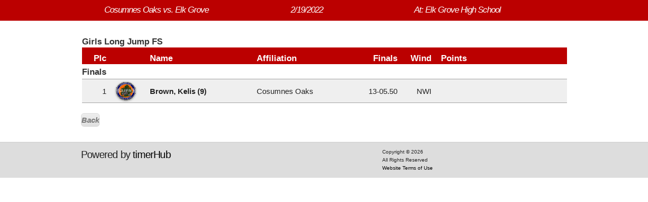

--- FILE ---
content_type: text/html; charset=UTF-8
request_url: https://timerhub.com/getHytResults.php?v=6&page=https://redcaptiming.com/2022/eg1/220219F049.htm
body_size: 1309
content:
<!doctype html><html class="no-js" lang="en"><head><script async src='https://www.googletagmanager.com/gtag/js?id=G-M50FFWNXQS'></script><script>window.dataLayer = window.dataLayer || [];function gtag(){dataLayer.push(arguments);}gtag('js', new Date());gtag('config', 'G-M50FFWNXQS');</script><title>Cosumnes Oaks vs. Elk Grove Results</title><link rel="stylesheet" href="css/normalize.css"><link rel="stylesheet" href="css/style.css" /><link rel="stylesheet" href="redcaptiming/style.css" /><meta charset="utf-8"><meta http-equiv="x-ua-compatible" content="ie=edge"><link type="text/plain" rel="author" href="humans.txt" /><link rel="apple-touch-icon" href="apple-touch-icon.png"><link rel="shortcut icon" href="favicon.ico" type="image/x-icon"><link rel="icon" href="favicon.ico" type="image/x-icon"><link rel="icon" type="image/png" href="favicon.png"><meta name="viewport" content="width=device-width, initial-scale=1"><script src="js/libs/modernizr-2.8.3.min.js"></script></head><body><header class="rct"><div id="header_middle"><div class="container"><div id="tertiary"><div class= "tthird narrow">Cosumnes Oaks vs. Elk Grove</div><div class= "tthird narrow ">2/19/2022</div><div class= "tthird narrow hide">At: Elk Grove High School</div></div><br></div></div></header><!--[if lt IE 8]><p class="browserupgrade">You are using an <strong>outdated</strong> browser. Please <a href="http://browsehappy.com/">upgrade your browser</a> to improve your experience.</p><![endif]--><section><div class="container"><div class="main_content"><ul><li class="group">Girls Long Jump FS<div class ="full"><header class="rct"><span class="eighth hide">Plc</span><span class="ninth">&nbsp;</span><span class="fourth hide">Name</span><span class="sixth hide">Affiliation</span><span class="seventh hide">Finals</span><span class="eighth hide">Wind</span><span class="eighth hide">Points</span><div class="clear"></div></header><li class="group">Finals </li><li class="result"><span class="eighth" >1</span><span class="ninth"><object data="redcaptiming/logo/cosumnes oaks.png" type=image/png></object></span><span class="fourth">Brown, Kelis (9)</span><span class="sixth">Cosumnes Oaks</span><span class="seventh">13&#x2011;05.50</span><span class="eighth hide">NWI</span><div class="clear"></div></li></ul></div><a href="javascript:history.go(-1)" class="backButton">Back</a></div></section><footer><div class="container light"><div class="box"><h4>Powered by <a href= "https://timerhub.com">timerHub</a></h4></div><div class="box"><h5>&nbsp;</h5></div><div class="box"><h6>Copyright &copy; <script type="text/javascript">document.write(new Date().getFullYear());</script><br>All Rights Reserved<br><a href="https://timerhub.com/websiteuse.html" target="_blank">Website Terms of Use</a></h6></div></div></footer><script src="//ajax.googleapis.com/ajax/libs/jquery/3.5.1/jquery.min.js"></script><script src="https://code.jquery.com/ui/1.12.1/jquery-ui.js"></script><script type="text/javascript" src="js/plugins.js"></script><script src="js/script.js"></script><script defer src="https://static.cloudflareinsights.com/beacon.min.js/vcd15cbe7772f49c399c6a5babf22c1241717689176015" integrity="sha512-ZpsOmlRQV6y907TI0dKBHq9Md29nnaEIPlkf84rnaERnq6zvWvPUqr2ft8M1aS28oN72PdrCzSjY4U6VaAw1EQ==" data-cf-beacon='{"version":"2024.11.0","token":"ed9720c8e0074c00915112ee7235b153","r":1,"server_timing":{"name":{"cfCacheStatus":true,"cfEdge":true,"cfExtPri":true,"cfL4":true,"cfOrigin":true,"cfSpeedBrain":true},"location_startswith":null}}' crossorigin="anonymous"></script>
</body></html>

--- FILE ---
content_type: text/css; charset=utf-8
request_url: https://timerhub.com/redcaptiming/style.css
body_size: 388
content:
.green {background-color:#009900; color:#ffffff;}
.grnyellow {background-color:#006600; color:#ffff00;}
.purple {background-color:#660099; color:#ffffff;}
.blue {background-color:#0033cc; color:#ffffff;}
.blueyellow {background-color:#000080; color:#ffff00;}
.yellowblue {background-color:#ffcc00; color:#08088a;}
.red2 {background-color:#cc0000; color:#ffffff;}
.orange {background-color:#ff6600; color:#000000;}
.yellow {background-color:#ffff00; color:#000000;}
.bluelight {background-color:#0000cc; color:#82cffd;}
.redyellow {background-color:#6a0415; color:#ffad24;}
.shs {background-color:#009989; color:#ffffff;}
.scc {background-color:#8a0028; color:#fecd09;}
.sgm {background-color:#c9a92c; color:#000000;}
.sjs1 {background-color:#00008e; color:#d9aa00;}
.sjs2 {background-color:#d9aa00; color:#0a4a70;}
.sfs {background-color:#38006b; color:#ffcc00;}
.ucd {background-color:#002855; color:#daaa00;}
.ucdhs {background-color:#002855; color:#ffffff;}
.scu {background-color:#862633; color:#ffffff;}
.uop {background-color:#e1810d; color:#f4efdd;}
.r4r {background-color:#f78f1e; color:#ffffff;}
.fr4e {background-color:#f9bf51; color:#000000;}
.mjc {background-color:#4379b5; color:#ffffff;}
.causeway {background-color:#002855; color:#daa00a;}
.smoc {background-color:#9eaec7; color:#000000;}
.usf {background-color:#00543c; color:#fdbb30;}
.hero {background-color:#008eaa; color:#ffffff;}
.pacwest {background-color:#0094aa; color:#f9f9f9;}
.thub {background-color:#00543c; color:#f9f9f9;}
.os {background-color:#002147; color:#ffffff;}
.otm {background-color:#cf7431; color:#ffffff;}
.epms {background-color:#0000e6; color:#dba901;}
.newark {background-color:#003387; color:#f7d13b;}
.fhs {background-color:#003f7f; color:#d21f1f;}
.rjuhsd {background-color:#004da7; color:#ffffff;}
.lm5k {background-color:#0f6eb1; color:#ffffff;}
.wcc {background-color:#8d2131; color:#f8f8f8;}
.phs {background-color:#16382a; color:#ffffff;}
.lbur {background-color:#75b2dd; color:#f2f2f2;}
.stampede {background-color:#000000; color:#f1c52e;}
.do {background-color:#f9d024; color:#000000;}
.ss {background-color:#00573d; color:#ffffff;}
.stan {background-color:#e31b23; color:#ffffff;}
.jhs {background-color:#7c1627; color:#fdb927;}
.eef {background-color:#6c1f85; color:#fef76b;}
.bigsky {background-color:#005daa; color:#ffffff;}
.wsf {background-color:#93121b; color:#ffffff;}
.hoka {background-color:#0083c0; color:#ffffff;}
.delta {background-color:#681714; color:#ffffff;}
.sfl {background-color:#ce4b37; color:#ffffff;}
.dvc {background-color:#007550; color:#ffffff;}
.mftc {background-color:#25255d; color:#e9e7e7;}
.gsac {background-color:#002d62; color:#ffffff;}
.wc {background-color:#580d20; color:#ffffff;}
.edhs {background-color:#271853; color:#ffffff;}
.redwood {background-color:#271853; color:#ffffff;}
.bcp {background-color:#005596; color:#ffffff;}
.egms {background-color:#faac56; color:#000000;}
.bigwest {background-color:#000000; color:#ffffff;}
.oakm {background-color:#062a5e; color:#ffffff;}
.fcusd {background-color:#6d2018; color:#ffffff;}
.ccaa {background-color:#28317e; color:#ffffff;}
.eea {background-color:#2e3293; color:#ffffff;}
.placer {background-color:#1f5134; color:#fbc93a;}
.westpark {background-color:#0c2340; color:#b5a66b;}
.mhs {background-color:#000000; color:#c0c0c0;}
.big8 {background-color:#fa0a2a; color:#ffffff;}
.venture {background-color:#003060; color:#ffffff;}
.whitney {background-color:#800000; color:#ffffff;}
.jaguar {background-color:#803bf4; color:#ffffff;}
.echs {background-color:#00491e; color:#ffffff;}
.gvhstf {background-color:#960018; color:#ffffff;}
.tbhs {background-color:#004022; color:#ffffff;}